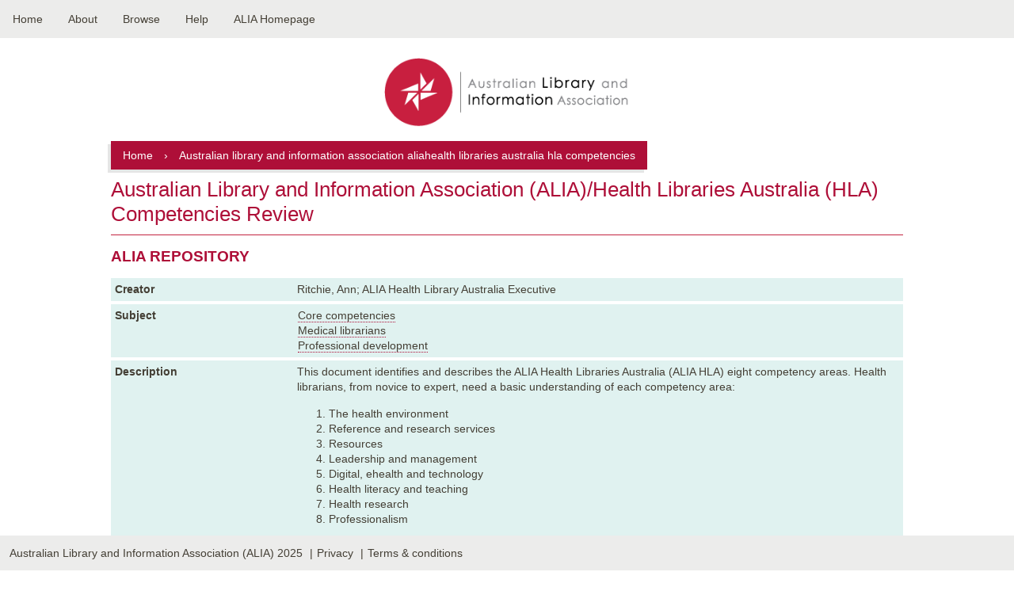

--- FILE ---
content_type: text/html; charset=UTF-8
request_url: https://read.alia.org.au/australian-library-and-information-association-aliahealth-libraries-australia-hla-competencies
body_size: 3781
content:
<!DOCTYPE html>
<html lang="en" dir="ltr" prefix="og: https://ogp.me/ns#">
  <head>
    <meta charset="utf-8" />
<meta name="description" content="This document identifies and describes the ALIA Health Libraries Australia (ALIA HLA) eight competency areas. Health librarians, from novice to expert, need a basic understanding of each competency area:" />
<link rel="canonical" href="https://read.alia.org.au/australian-library-and-information-association-aliahealth-libraries-australia-hla-competencies" />
<meta name="Generator" content="Drupal 11 (https://www.drupal.org)" />
<meta name="MobileOptimized" content="width" />
<meta name="HandheldFriendly" content="true" />
<meta name="viewport" content="width=device-width, initial-scale=1, shrink-to-fit=no" />
<meta http-equiv="x-ua-compatible" content="ie=edge" />
<link rel="icon" href="/sites/default/files/favicon_0.png" type="image/png" />

    <title>Australian Library and Information Association (ALIA)/Health Libraries Australia (HLA) Competencies Review | ALIA Library</title>
    <link rel="stylesheet" media="all" href="/core/misc/components/progress.module.css?t30u0z" />
<link rel="stylesheet" media="all" href="/core/misc/components/ajax-progress.module.css?t30u0z" />
<link rel="stylesheet" media="all" href="/core/modules/system/css/components/align.module.css?t30u0z" />
<link rel="stylesheet" media="all" href="/core/modules/system/css/components/fieldgroup.module.css?t30u0z" />
<link rel="stylesheet" media="all" href="/core/modules/system/css/components/container-inline.module.css?t30u0z" />
<link rel="stylesheet" media="all" href="/core/modules/system/css/components/clearfix.module.css?t30u0z" />
<link rel="stylesheet" media="all" href="/core/modules/system/css/components/details.module.css?t30u0z" />
<link rel="stylesheet" media="all" href="/core/modules/system/css/components/hidden.module.css?t30u0z" />
<link rel="stylesheet" media="all" href="/core/modules/system/css/components/item-list.module.css?t30u0z" />
<link rel="stylesheet" media="all" href="/core/modules/system/css/components/js.module.css?t30u0z" />
<link rel="stylesheet" media="all" href="/core/modules/system/css/components/nowrap.module.css?t30u0z" />
<link rel="stylesheet" media="all" href="/core/modules/system/css/components/position-container.module.css?t30u0z" />
<link rel="stylesheet" media="all" href="/core/modules/system/css/components/reset-appearance.module.css?t30u0z" />
<link rel="stylesheet" media="all" href="/core/modules/system/css/components/resize.module.css?t30u0z" />
<link rel="stylesheet" media="all" href="/core/modules/system/css/components/system-status-counter.css?t30u0z" />
<link rel="stylesheet" media="all" href="/core/modules/system/css/components/system-status-report-counters.css?t30u0z" />
<link rel="stylesheet" media="all" href="/core/modules/system/css/components/system-status-report-general-info.css?t30u0z" />
<link rel="stylesheet" media="all" href="/core/modules/system/css/components/tablesort.module.css?t30u0z" />
<link rel="stylesheet" media="all" href="/core/../themes/contrib/bootstrap/components/menu_main/menu_main.css?t30u0z" />
<link rel="stylesheet" media="all" href="/themes/contrib/bootstrap/css/components/variables.css?t30u0z" />
<link rel="stylesheet" media="all" href="/themes/contrib/bootstrap/css/components/user.css?t30u0z" />
<link rel="stylesheet" media="all" href="/themes/contrib/bootstrap/css/components/progress.css?t30u0z" />
<link rel="stylesheet" media="all" href="/themes/contrib/bootstrap/css/components/node.css?t30u0z" />
<link rel="stylesheet" media="all" href="/themes/contrib/bootstrap/css/components/affix.css?t30u0z" />
<link rel="stylesheet" media="all" href="/themes/contrib/bootstrap/css/components/book.css?t30u0z" />
<link rel="stylesheet" media="all" href="/themes/contrib/bootstrap/css/components/contextual.css?t30u0z" />
<link rel="stylesheet" media="all" href="/themes/contrib/bootstrap/css/components/feed-icon.css?t30u0z" />
<link rel="stylesheet" media="all" href="/themes/contrib/bootstrap/css/components/field.css?t30u0z" />
<link rel="stylesheet" media="all" href="/themes/contrib/bootstrap/css/components/header.css?t30u0z" />
<link rel="stylesheet" media="all" href="/themes/contrib/bootstrap/css/components/help.css?t30u0z" />
<link rel="stylesheet" media="all" href="/themes/contrib/bootstrap/css/components/icons.css?t30u0z" />
<link rel="stylesheet" media="all" href="/themes/contrib/bootstrap/css/components/image-button.css?t30u0z" />
<link rel="stylesheet" media="all" href="/themes/contrib/bootstrap/css/components/item-list.css?t30u0z" />
<link rel="stylesheet" media="all" href="/themes/contrib/bootstrap/css/components/list-group.css?t30u0z" />
<link rel="stylesheet" media="all" href="/themes/contrib/bootstrap/css/components/media.css?t30u0z" />
<link rel="stylesheet" media="all" href="/themes/contrib/bootstrap/css/components/page.css?t30u0z" />
<link rel="stylesheet" media="all" href="/themes/contrib/bootstrap/css/components/search-form.css?t30u0z" />
<link rel="stylesheet" media="all" href="/themes/contrib/bootstrap/css/components/shortcut.css?t30u0z" />
<link rel="stylesheet" media="all" href="/themes/contrib/bootstrap/css/components/sidebar.css?t30u0z" />
<link rel="stylesheet" media="all" href="/themes/contrib/bootstrap/css/components/site-footer.css?t30u0z" />
<link rel="stylesheet" media="all" href="/themes/contrib/bootstrap/css/components/skip-link.css?t30u0z" />
<link rel="stylesheet" media="all" href="/themes/contrib/bootstrap/css/components/table.css?t30u0z" />
<link rel="stylesheet" media="all" href="/themes/contrib/bootstrap/css/components/tabledrag.css?t30u0z" />
<link rel="stylesheet" media="all" href="/themes/contrib/bootstrap/css/components/tableselect.css?t30u0z" />
<link rel="stylesheet" media="all" href="/themes/contrib/bootstrap/css/components/tablesort-indicator.css?t30u0z" />
<link rel="stylesheet" media="all" href="/themes/contrib/bootstrap/css/components/ui.widget.css?t30u0z" />
<link rel="stylesheet" media="all" href="/themes/contrib/bootstrap/css/components/tabs.css?t30u0z" />
<link rel="stylesheet" media="all" href="/themes/contrib/bootstrap/css/components/toolbar.css?t30u0z" />
<link rel="stylesheet" media="all" href="/themes/contrib/bootstrap/css/components/vertical-tabs.css?t30u0z" />
<link rel="stylesheet" media="all" href="/themes/contrib/bootstrap/css/components/views.css?t30u0z" />
<link rel="stylesheet" media="all" href="/themes/contrib/bootstrap/css/components/webform.css?t30u0z" />
<link rel="stylesheet" media="all" href="/themes/contrib/bootstrap/css/components/ui-dialog.css?t30u0z" />
<link rel="stylesheet" media="print" href="/themes/contrib/bootstrap/css/print.css?t30u0z" />
<link rel="stylesheet" media="all" href="/themes/repo_alia/css/style.css?t30u0z" />
<link rel="stylesheet" media="all" href="/themes/repo_alia/css/mobile-menu.css?t30u0z" />

    <script type="application/json" data-drupal-selector="drupal-settings-json">{"path":{"baseUrl":"\/","pathPrefix":"","currentPath":"node\/1593","currentPathIsAdmin":false,"isFront":false,"currentLanguage":"en"},"pluralDelimiter":"\u0003","suppressDeprecationErrors":true,"gtag":{"tagId":"UA-77841423-1","consentMode":false,"otherIds":[],"events":[],"additionalConfigInfo":[]},"ajaxPageState":{"libraries":"eJxdjksKwzAMBS_kz5GM7AjhRpaMpUBz-2aVhmwezJvNVFU3XzAzsVbgaH5yFwr1Fhfu9mDRDUPThbnpmCoobunWMQ6UowzoEkiVGIsDZbrmzQk-8A0LpxbgDu8Cc_Bu3pvlbR0TOP2fYKc5jlzB8AdF00xH","theme":"repo_alia","theme_token":null},"ajaxTrustedUrl":[],"statistics":{"data":{"nid":"1593"},"url":"\/modules\/contrib\/statistics\/statistics.php"},"user":{"uid":0,"permissionsHash":"5c0b602c57f91fb4665203dfb6117691d2bb81d603dd917388f071afc3908bbb"}}</script>
<script src="/sites/default/files/js/js_lRaXUBEEFv_0w5Z_ENb4wDf7VWLSCLhttiPw_2xMVMw.js?scope=header&amp;delta=0&amp;language=en&amp;theme=repo_alia&amp;include=eJxdi0EKgDAMBD9U7ZPKVkuIBFOaFfT3ehN6GZiBqe4MDvQs5hW2BB_TU5K4i7VCSJYPs684cKfRuheYYr6DoAZ1i7yPq8PWv7wqTS0K"></script>
<script src="/modules/contrib/google_tag/js/gtag.js?t30u0z"></script>

  </head>
  <body class="layout-no-sidebars page-node-1593 path-node node--type-documents">
        
      <div class="dialog-off-canvas-main-canvas" data-off-canvas-main-canvas>
    
<div id="page">

  <header id="header" role="banner">
      <nav role="navigation" aria-labelledby="header-alia-menu" id="header-alia" class="block block-menu navigation menu--main">
            
  <h2 class="visually-hidden" id="header-alia-menu">Main navigation</h2>
  

        
              <ul class="clearfix nav navbar-nav" data-component-id="bootstrap:menu_main">
                    <li class="nav-item">
                          <a href="/" class="nav-link nav-link--" data-drupal-link-system-path="&lt;front&gt;">Home</a>
              </li>
                <li class="nav-item">
                          <a href="/about" class="nav-link nav-link--about" data-drupal-link-system-path="node/149">About</a>
              </li>
                <li class="nav-item menu-item--expanded dropdown">
                          <a href="" class="nav-link dropdown-toggle nav-link-" data-bs-toggle="dropdown" aria-expanded="false" aria-haspopup="true">Browse</a>
                        <ul class="dropdown-menu">
                    <li class="dropdown-item">
                          <a href="/title-index" class="nav-link--title-index" data-drupal-link-system-path="title-index">Title index</a>
              </li>
                <li class="dropdown-item">
                          <a href="/popular-items" class="nav-link--popular-items" data-drupal-link-system-path="popular-items">Popular items</a>
              </li>
                <li class="dropdown-item">
                          <a href="/popular-items/tags" class="nav-link--popular-items-tags" data-drupal-link-system-path="popular-items/tags">Popular subjects</a>
              </li>
        </ul>
  
              </li>
                <li class="nav-item">
                          <a href="/faqs" class="nav-link nav-link--faqs" data-drupal-link-system-path="node/152">Help</a>
              </li>
                <li class="nav-item">
                          <a href="https://www.alia.org.au/" class="nav-link nav-link-https--wwwaliaorgau-">ALIA Homepage</a>
              </li>
        </ul>
  



  </nav>
<div id="block-repo-alia-repo-block-8" class="block-content-basic block block-block-content block-block-content2c609765-7ba0-4d3e-90e8-06227a8cf9b8">
  
    
      <div class="content">
      
            <div class="clearfix text-formatted field field--name-body field--type-text-with-summary field--label-hidden field__item"><div class="align-center" id="cssmenu">
<ul class>
<li><a href="/">Home</a></li>
<li><a href="/about">About</a></li>
<li><a href="/faqs">Help</a></li>
<li><a href="/title-index">Title index</a></li>
<li><a href="/popular-items">Popular</a></li>
</ul>
</div>
</div>
      
    </div>
  </div>


  </header>
  
  <div id="main">
    <div id="content" class="column" role="main">
      <div id="alia-logo" class="logo-home">
        <a href="/" title="ALIA online repository" rel="home" id="logo" class="alia-logo">
          <img src="/sites/default/files/logo.png" alt="ALIA online repository" />
        </a>
      </div>
      

        <div id="block-repo-alia-breadcrumbs" class="block block-system block-system-breadcrumb-block">
  
    
      <div class="content">
      
    <div class="breadcrumbs-menu">
        <a href="/">Home</a>
        <span> › </span>
                                    <span class="breadcrumbs-text">Australian library and information association aliahealth libraries australia hla competencies</span>
            </div>


    </div>
  </div>
<div id="block-repo-alia-page-title" class="block block-core block-page-title-block">
  
    
      <div class="content">
      
  <h1 class="title"><span class="field field--name-title field--type-string field--label-hidden">Australian Library and Information Association (ALIA)/Health Libraries Australia (HLA) Competencies Review</span>
</h1>


    </div>
  </div>
<div data-drupal-messages-fallback class="hidden"></div>


      <a id="main-content"></a>
      
      
      
      
      
      

            <div id="content-container" class="page-content">
          <div id="block-repo-alia-alialibrary" class="block-content-basic block block-block-content block-block-contentb65d7e67-4926-40d3-8167-8dbb4c10bee7">
  
      <h2>ALIA REPOSITORY</h2>
    
      <div class="content">
      
    </div>
  </div>


<article data-history-node-id="1593" class="node node--type-documents node--view-mode-full clearfix">
  <header>
    
        
      </header>
  <div class="node__content clearfix">
    
  <div class="field field--name-field-creator field--type-string field--label-inline">
    <div class="field__label">Creator</div>
              <div class="field__item">Ritchie, Ann; ALIA Health Library Australia Executive</div>
          </div>

  <div class="field field--name-field-subject field--type-entity-reference field--label-inline">
    <div class="field__label">Subject</div>
          <div class='field__items'>
              <div class="field__item"><a href="/core-competencies" hreflang="en">Core competencies</a></div>
          <div class="field__item"><a href="/medical-librarians" hreflang="en">Medical librarians</a></div>
          <div class="field__item"><a href="/professional-development" hreflang="en">Professional development</a></div>
              </div>
      </div>

  <div class="clearfix text-formatted field field--name-body field--type-text-with-summary field--label-inline">
    <div class="field__label">Description</div>
              <div class="field__item"><p>This document identifies and describes the ALIA Health Libraries Australia (ALIA HLA) eight competency areas.&nbsp;Health librarians, from novice to expert, need a basic understanding of each competency area:</p>
<ol>
<li>The health environment</li>
<li>Reference and research services</li>
<li>Resources</li>
<li>Leadership and management</li>
<li>Digital, ehealth and technology</li>
<li>Health literacy and teaching</li>
<li>Health research</li>
<li>Professionalism</li>
</ol>
<p>The competencies review compares the <em>ALIA HLA Competencies 2018</em> to equivalent standards by relevant organisations.</p>
</div>
          </div>

  <div class="field field--name-field-publisher field--type-string field--label-inline">
    <div class="field__label">Publisher</div>
              <div class="field__item">Deakin, ACT: Australian Library and Information Association</div>
          </div>

  <div class="field field--name-field-contributor field--type-string field--label-inline">
    <div class="field__label">Contributor</div>
              <div class="field__item">Australian Library and Information Association</div>
          </div>

  <div class="field field--name-field-date field--type-datetime field--label-inline">
    <div class="field__label">Date</div>
              <div class="field__item"><time datetime="2019-01-01T12:00:00Z" class="datetime">2019</time>
</div>
          </div>

  <div class="field field--name-field-type field--type-entity-reference field--label-inline">
    <div class="field__label">Type</div>
              <div class="field__item"><a href="/type/text" hreflang="en">Text</a></div>
          </div>

  <div class="field field--name-field-format field--type-entity-reference field--label-inline">
    <div class="field__label">Format</div>
              <div class="field__item"><a href="/format/pdf" hreflang="en">PDF</a></div>
          </div>

  <div class="field field--name-field-upload-document field--type-file field--label-inline">
    <div class="field__label">Identifier</div>
              <div class="field__item">
<span class="file file--mime-application-pdf file--application-pdf"> <a href="/sites/default/files/documents/alia_hla_competencies.pdf" type="application/pdf" title="alia_hla_competencies.pdf">ALIA HLA competencies</a></span>
</div>
          </div>

  <div class="field field--name-field-language field--type-string field--label-inline">
    <div class="field__label">Language</div>
              <div class="field__item">en</div>
          </div>

  <div class="field field--name-field-relation field--type-string field--label-inline">
    <div class="field__label">Relation</div>
          <div class='field__items'>
              <div class="field__item">https://read.alia.org.au/alia-hla-competencies</div>
          <div class="field__item">https://read.alia.org.au/health-librarianship-competencies-review-2018-slides</div>
              </div>
      </div>

  <div class="field field--name-field-coverage field--type-string field--label-inline">
    <div class="field__label">Coverage</div>
              <div class="field__item">Australia</div>
          </div>

  <div class="field field--name-field-rights-select- field--type-entity-reference field--label-inline">
    <div class="field__label">Rights</div>
              <div class="field__item"><a href="/rights/creative-commons-attribution-noncommercial-sharealike-40-international-license" hreflang="en">Creative Commons Attribution-NonCommercial-ShareAlike 4.0 International License</a></div>
          </div>
<section class="field field--name-comment-node-documents field--type-comment field--label-hidden comment-wrapper">
  
  

  
</section>



  </div>
</article>


        
      </div>
    </div>

      </div>
</div>
<footer id="footer" class="region-footer">
      <section class="row region region-footer">
    
  <div class="footer-main">
                                                                                                                                                                        <div class="footer-alia-menu">
          <a href="https://www.alia.org.au/">Australian Library and Information Association (ALIA) 2025</a>
        </div>
                        <div class="footer-alia-menu">
          <a href="https://www.alia.org.au/privacy">Privacy</a>
        </div>
                        <div class="footer-alia-menu">
          <a href="https://www.alia.org.au/disclaimer">Terms &amp; conditions</a>
        </div>
                                </div>

  </section>

</footer>
  </div>

    
    <script src="/sites/default/files/js/js_kWTPfl0Jny-32TYr4YO9aoek13e4mV1jjKHFDWJ3aY8.js?scope=footer&amp;delta=0&amp;language=en&amp;theme=repo_alia&amp;include=eJxdi0EKgDAMBD9U7ZPKVkuIBFOaFfT3ehN6GZiBqe4MDvQs5hW2BB_TU5K4i7VCSJYPs684cKfRuheYYr6DoAZ1i7yPq8PWv7wqTS0K"></script>

  </body>
</html>


--- FILE ---
content_type: text/css
request_url: https://read.alia.org.au/themes/contrib/bootstrap/css/components/image-button.css?t30u0z
body_size: -250
content:
/**
 * @file
 * Styles for Bootstrap's image buttons.
 */

.image-button.is-disabled:hover,
.image-button.is-disabled:active,
.image-button.is-disabled:focus,
.image-button.is-disabled {
  background: transparent;
  opacity: 0.5;
  cursor: default;
}
